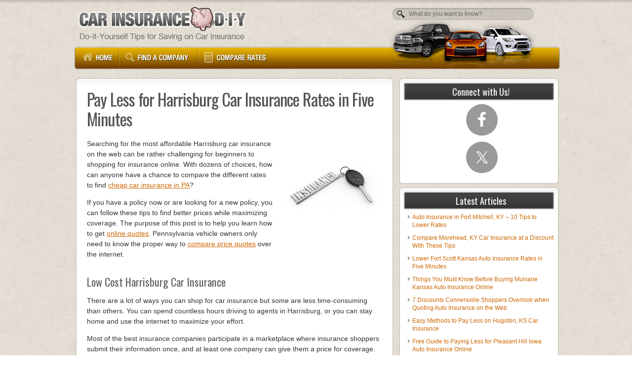

--- FILE ---
content_type: application/javascript; charset=utf8
request_url: https://www.carinsurancediy.com/wp-content/themes/carinsurancediy/js/simplejs.js?ver=6.8.3
body_size: -290
content:
// JavaScript Document

jQuery(document).ready(function() {
jQuery('#Content a[target="_blank"]').not('.fullwidth a').addClass('external');


jQuery('#car-years').change(function() {
	jQuery('#vehiclemake').show(300);
});
jQuery('#car-makes').change(function() {
	jQuery('#vehiclemodel').show(300);
});

jQuery('#vehiclesubmit').click(function() {
	jQuery('#vehicleselect').submit();
});

});

jQuery(window).load(function() {
	setTimeout(function() {
    jQuery('#car-years option:selected').text("Please choose a year");
}, 500);

if(jQuery("#vehicleselect").length != 0) {
var carquery = new CarQuery();
carquery.init();
carquery.initYearMakeModel('car-years', 'car-makes', 'car-models');

carquery.setFilters( {sold_in_us:true} );
}

	
});